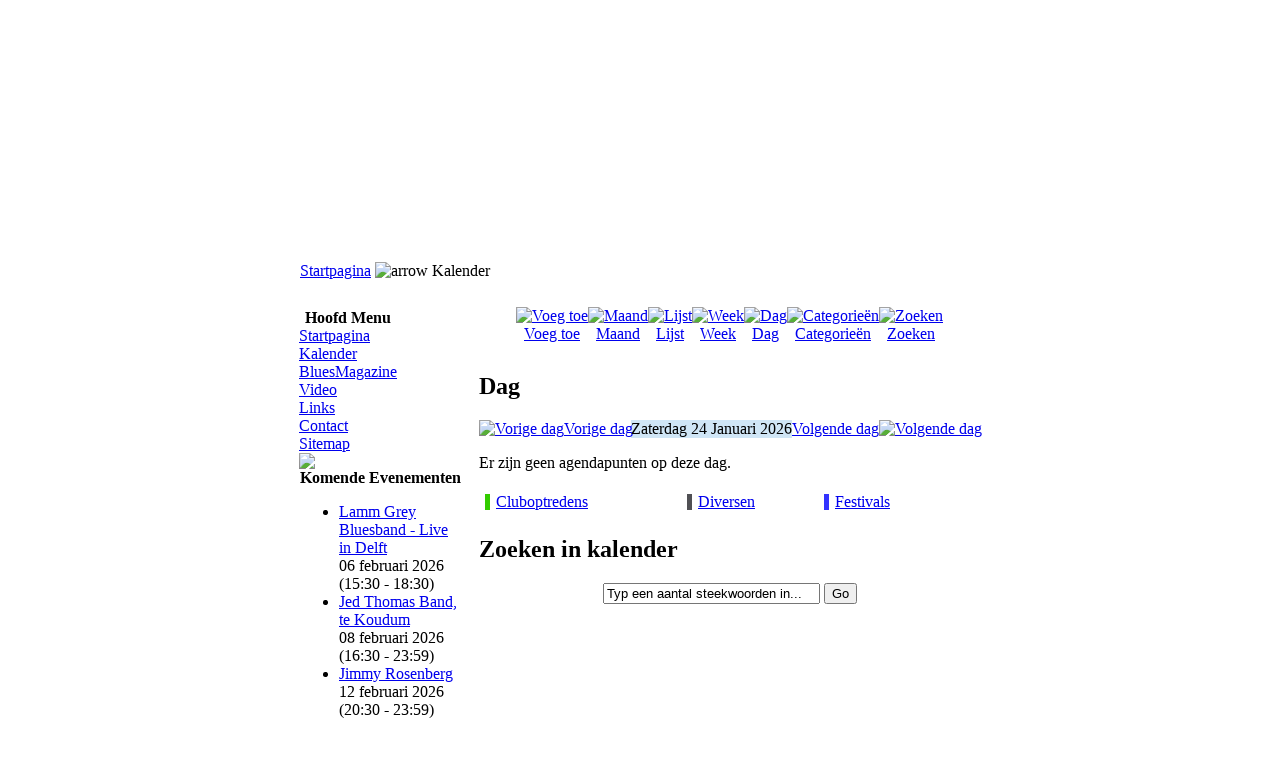

--- FILE ---
content_type: text/html
request_url: https://www.blueskalender.nl/index.php?/component/option,com_jcalpro/Itemid,32/date,2024-02-02/extmode,day/
body_size: 9084
content:
<?xml version="1.0" encoding="iso-8859-1"?><?xml version="1.0" encoding="iso-8859-1"?><!DOCTYPE html PUBLIC "-//W3C//DTD XHTML 1.0 Transitional//EN" "http://www.w3.org/TR/xhtml1/DTD/xhtml1-transitional.dtd">
<html xmlns="http://www.w3.org/1999/xhtml">
<head>
<title>De Blueskalender van de BeNeLux</title>
<meta name="description" content="De Blueskalender van de BeNeLux" />
<meta name="keywords" content="blues, bluesclubs, blueskalender, bluesagenda, kalender, agenda, concerten, optredens, gouden, leeuw, promotion, dongen, optreden,nederland, belgie, luxemburg, luxembourg, guy, forsyth, sugar, ray, festivals, delta, rock, austin, texas, januari, februari, maart, april, mei, juni, juli, augustus, september, oktober, november, december, 2010, 2011, 2012, 2013, 2014, 2015" />
<meta name="Generator" content="Joomla! - Copyright (C) 2005 - 2007 Open Source Matters. All rights reserved." />
<meta name="robots" content="index, follow" />
<link href='https://www.blueskalender.nl/components/com_jcalpro/themes/default/style.css' rel='stylesheet' type='text/css' />
<base href="https://www.blueskalender.nl/" />
	<link rel="shortcut icon" href="https://www.blueskalender.nl/images/favicon.ico" />
	<meta http-equiv="Content-Type" content="text/html; charset=iso-8859-1" />
<meta name="verify-v1" content="ej4p/xTVlueUTBgVbOaNmLM3TiB1nZO94R8SrE6zkY4=" />
<link href="https://www.blueskalender.nl/templates/siteground-23/css/template_css.css" rel="stylesheet" type="text/css"/>
<script language="javascript" type="text/javascript" src="https://www.blueskalender.nl/templates/siteground-23/clock.js"> </script>

<meta name="google-site-verification" content="sl7y-AApWpZmzswrMB_HfW4_SRgCCC0NqG_GSdg1N8g" />

</head>
<body leftmargin="0" topmargin="0" marginwidth="0" marginheight="0">
<center>
<blockquote>
  <div align="center">
    <p><span class="body_outer">
      <div style="float:center;width:468px;height:60px;margin:auto;padding:auto;"><!-- Google AdSense by Joomlaspan 2.0 http://joomla.medspan.info -->
<script type="text/javascript">
<!--
google_ad_client = "pub-9007677093272466";
google_alternate_ad_url = "http://joomla.medspan.info/alternate_ad3.html"; 
google_alternate_color = "FFFFFF"; 
google_ad_width = 468; 
google_ad_height = 60; 
google_ad_format = "468x60_as"; 
google_ad_type = "text_image"; 
google_ad_channel = "2740770520"; 
google_color_border = ["FFFFFF","FFFFFF","FFFFFF","FFFFFF"]; 
google_color_bg = ["FFFFFF","FFFFFF","FFFFFF","FFFFFF"]; 
google_color_link = ["0033FF","0033FF","0033FF","0033FF"]; 
google_color_url = ["008000","008000","008000","008000"]; 
google_color_text = ["333333","333333","333333","333333"]; 
//--> 
</script>
<script type="text/javascript" src="http://pagead2.googlesyndication.com/pagead/show_ads.js">
</script>
<!-- End of Google AdSense by Joomlaspan 2.0 -->
</div>        </span>
          </p>
    <p></p>
  </div>
</blockquote>

<table width="712" height="702" border="0" cellpadding="0" cellspacing="0">
	<tr>
		<td>
			<table width="712" height="165" border="0" cellpadding="0" cellspacing="0">
				<tr>
					<td background="https://www.blueskalender.nl/templates/siteground-23/images/siteground_01.jpg" width="614" height="19"></td>
					<td>
						<a href="http://www.bluesagenda.nl"><img src="https://www.blueskalender.nl/templates/siteground-23/images/siteground_02.jpg" width="29" height="19" alt="" border="0"></a></td>
					<td>
						<a href="http://www.bluesagenda.nl/index.php?option=com_contact&Itemid=3"><img src="https://www.blueskalender.nl/templates/siteground-23/images/siteground_03.jpg" width="32" height="19" alt="" border="0"></a></td>
					<td>
						<a href="http://www.bluesagenda.nl/index.php?option=com_search&Itemid=5"><img src="https://www.blueskalender.nl/templates/siteground-23/images/siteground_04.jpg" width="25" height="19" alt="" border="0"></a></td>
					<td background="https://www.blueskalender.nl/templates/siteground-23/images/siteground_05.jpg" width="12" height="19"></td>
				</tr>
				<tr>
					<td colspan="5" background="https://www.blueskalender.nl/templates/siteground-23/images/siteground_06.jpg" width="712" height="146"></td>
				</tr>
			</table></td>
	</tr>
	<tr>
		<td>
			<table width="712" height="30" border="0" cellpadding="0" cellspacing="0">
				<tr>
					<td background="https://www.blueskalender.nl/templates/siteground-23/images/siteground_07.jpg" width="16" height="28"></td>
					<td background="https://www.blueskalender.nl/templates/siteground-23/images/siteground_08.jpg" width="684" height="28">
					<span class="pathway"><a href="https://www.blueskalender.nl/" class="pathway">Startpagina</a> <img src="https://www.blueskalender.nl/images/M_images/arrow.png" alt="arrow" />   Kalender </span>					</td>
					<td background="https://www.blueskalender.nl/templates/siteground-23/images/siteground_09.jpg" width="12" height="28"></td>
				</tr>
				<tr>
					<td colspan="3" background="https://www.blueskalender.nl/templates/siteground-23/images/siteground_10.jpg" width="712" height="2"></td>
				</tr>
			</table></td>
	</tr>
	<tr>
		<td>
			<table width="712" height="469" border="0" cellpadding="0" cellspacing="0">
				<tr>
					<td background="https://www.blueskalender.nl/templates/siteground-23/images/siteground_11.jpg" width="7" height="469"></td>
					<td background="https://www.blueskalender.nl/templates/siteground-23/images/siteground_12.jpg" width="699" height="469" valign="top">
						<table border="0" width="100%" cellpadding="0" cellspacing="0" height="100%">
							<tr>
								<td valign="top" width="166" style="padding:6px;">
								<table width="166" height="345" border="0" cellpadding="2" cellspacing="0">
									<tr>
										<td background="https://www.blueskalender.nl/templates/siteground-23/images/box_01.jpg" width="166" height="10"></td>
									</tr>
									<tr>
										<td background="https://www.blueskalender.nl/templates/siteground-23/images/box_02.jpg" width="166" height="323" valign="top">
											<div>
													<table cellpadding="0" cellspacing="0" class="moduletable">
					<tr>
				<th valign="top">
					Hoofd Menu				</th>
			</tr>
					<tr>
			<td>
				
<table width="100%" border="0" cellpadding="0" cellspacing="0">
<tr align="left"><td><a href="https://www.blueskalender.nl/" class="mainlevel" >Startpagina</a></td></tr>
<tr align="left"><td><a href="https://www.blueskalender.nl/index.php?/component/option,com_jcalpro/Itemid,32/" class="mainlevel" id="active_menu">Kalender</a></td></tr>
<tr align="left"><td><a href="https://www.blueskalender.nl/index.php?/bluesmagazine/bluesmagazine.nl.html" class="mainlevel" >BluesMagazine</a></td></tr>
<tr align="left"><td><a href="https://www.blueskalender.nl/index.php?/blues-video-s.html" class="mainlevel" >Video</a></td></tr>
<tr align="left"><td><a href="https://www.blueskalender.nl/index.php?/links/" class="mainlevel" >Links</a></td></tr>
<tr align="left"><td><a href="https://www.blueskalender.nl/index.php?/content/contactpagina.html" class="mainlevel" >Contact</a></td></tr>
<tr align="left"><td><a href="https://www.blueskalender.nl/index.php?/component/option,com_joomap/Itemid,30/" class="mainlevel" >Sitemap</a></td></tr>
</table>			</td>
		</tr>
		</table>
				<table cellpadding="0" cellspacing="0" class="moduletable">
				<tr>
			<td>
							</td>
		</tr>
		</table>
				<table cellpadding="0" cellspacing="0" class="moduletable">
				<tr>
			<td>
				
<!-- Gallery -->
<div align=center class=""><a href="http://www.bluesdongen.nl"   target="_blank"><img src="blank.gif" valign=middle hspace="0" vspace="0" border="0"  name="PictureBox"  onmouseover="stop();" onmouseout="runSlideShow();" /></a></div>


<script language="JavaScript1.2" type="text/javascript">
<!--

	var preLoad = new Array();
	var Picture = new Array(); 

	var agt=navigator.userAgent.toLowerCase();
    var is_major = parseInt(navigator.appVersion);
    var is_minor = parseFloat(navigator.appVersion);
	var is_gecko = (agt.indexOf('gecko') != -1);
    var is_ie     = (agt.indexOf("msie") != -1);
	var is_opera = (agt.indexOf("opera") != -1);

	Picture[1] = 'https://www.blueskalender.nl/images/images//SeanCarney-32.jpg';
Picture[2] = 'https://www.blueskalender.nl/images/images//GuyForsyth.jpg';
Picture[3] = 'https://www.blueskalender.nl/images/images//JoshFulero.jpg';
Picture[4] = 'https://www.blueskalender.nl/images/images//Barrelhouse.jpg';
Picture[5] = 'https://www.blueskalender.nl/images/images//AnsonFunderburgh.jpg';
Picture[6] = 'https://www.blueskalender.nl/images/images//MemoGonzalez15.jpg';
Picture[7] = 'https://www.blueskalender.nl/images/images//BigDave.jpg';
Picture[8] = 'https://www.blueskalender.nl/images/images//SugarRay.jpg';
Picture[9] = 'https://www.blueskalender.nl/images/images//NimmoBrothers.jpg';
Picture[10] = 'https://www.blueskalender.nl/images/images//BigJoeLouis.jpg';
Picture[11] = 'https://www.blueskalender.nl/images/images//SamMyers.jpg';
Picture[12] = 'https://www.blueskalender.nl/images/images//LittleCharlie_13.jpg';
Picture[13] = 'https://www.blueskalender.nl/images/images//ArmandoJansen.jpg';
Picture[14] = 'https://www.blueskalender.nl/images/images//Shakedown_08.jpg';
Picture[15] = 'https://www.blueskalender.nl/images/images//ElectricKings.jpg';
Picture[16] = 'https://www.blueskalender.nl/images/images//mattschofield-bigpete.jpg';
Picture[17] = 'https://www.blueskalender.nl/images/images//BigPeet.jpg';
Picture[18] = 'https://www.blueskalender.nl/images/images//GuyForsythBand.jpg';
Picture[19] = 'https://www.blueskalender.nl/images/images//MickTaylor.jpg';
Picture[20] = 'https://www.blueskalender.nl/images/images//DaveSpector.jpg';
Picture[21] = 'https://www.blueskalender.nl/images/images//PhilBee_01.jpg';
Picture[22] = 'https://www.blueskalender.nl/images/images//PimSpetter.jpg';
Picture[23] = 'https://www.blueskalender.nl/images/images//CorinnaGreyson.jpg';
Picture[24] = 'https://www.blueskalender.nl/images/images//GeneTaylor.jpg';
Picture[25] = 'https://www.blueskalender.nl/images/images//Seatsniffers.jpg';
Picture[26] = 'https://www.blueskalender.nl/images/images//LittleCharlie_02.jpg';
Picture[27] = 'https://www.blueskalender.nl/images/images//BarryMcCabe.jpg';
Picture[28] = 'https://www.blueskalender.nl/images/images//Joe-Louis-Walker-12.jpg';
Picture[29] = 'https://www.blueskalender.nl/images/images//RoryGallegherBand.jpg';
Picture[30] = 'https://www.blueskalender.nl/images/images//KarsVanNus.jpg';
Picture[31] = 'https://www.blueskalender.nl/images/images//Stinky-Lou_15.jpg';
Picture[32] = 'https://www.blueskalender.nl/images/images//Liedewij.jpg';
Picture[33] = 'https://www.blueskalender.nl/images/images//FriedBourbon.jpg';
Picture[34] = 'https://www.blueskalender.nl/images/images//FernandoNorohna.jpg';
Picture[35] = 'https://www.blueskalender.nl/images/images//SharonLewis.jpg';
Picture[36] = 'https://www.blueskalender.nl/images/images//LeeMcBee.jpg';
Picture[37] = 'https://www.blueskalender.nl/images/images//Nimmo-Brothers-44.jpg';
Picture[38] = 'https://www.blueskalender.nl/images/images//Criplin-Snake-02.jpg';
Picture[39] = 'https://www.blueskalender.nl/images/images//IanSiegel.jpg';
Picture[40] = 'https://www.blueskalender.nl/images/images//Sugar-Ray_02.jpg';
Picture[41] = 'https://www.blueskalender.nl/images/images//Oberg-02.jpg';
Picture[42] = 'https://www.blueskalender.nl/images/images//BooBooDavis.jpg';
Picture[43] = 'https://www.blueskalender.nl/images/images//JimSuhler_25.jpg';
Picture[44] = 'https://www.blueskalender.nl/images/images//MemoGonzales.jpg';
Picture[45] = 'https://www.blueskalender.nl/images/images//JuniorWatson.jpg';
Picture[46] = 'https://www.blueskalender.nl/images/images//GaryPrimich.jpg';
Picture[47] = 'https://www.blueskalender.nl/images/images//BluesSummit.jpg';
Picture[48] = 'https://www.blueskalender.nl/images/images//GregKoch.jpg';
Picture[49] = 'https://www.blueskalender.nl/images/images//LittleBoogieBoy.jpg';
Picture[50] = 'https://www.blueskalender.nl/images/images//PascalLanslots.jpg';
Picture[51] = 'https://www.blueskalender.nl/images/images//Bluescasters.jpg';
Picture[52] = 'https://www.blueskalender.nl/images/images//DannyBryant.jpg';
Picture[53] = 'https://www.blueskalender.nl/images/images//RoscoeChenier.jpg';
Picture[54] = 'https://www.blueskalender.nl/images/images//RobTognoni.jpg';
Picture[55] = 'https://www.blueskalender.nl/images/images//TommieHarris.jpg';
Picture[56] = 'https://www.blueskalender.nl/images/images//GuyForsyth3.jpg';
Picture[57] = 'https://www.blueskalender.nl/images/images//DickyGreenwood.jpg';
Picture[58] = 'https://www.blueskalender.nl/images/images//TomPrincipato.jpg';
Picture[59] = 'https://www.blueskalender.nl/images/images//Fat-Harry-01.jpg';
Picture[60] = 'https://www.blueskalender.nl/images/images//WillemScholten.jpg';
Picture[61] = 'https://www.blueskalender.nl/images/images//DukeDanger.jpg';
Picture[62] = 'https://www.blueskalender.nl/images/images//MagicFrankie.jpg';
Picture[63] = 'https://www.blueskalender.nl/images/images//JJBluesBand.jpg';
Picture[64] = 'https://www.blueskalender.nl/images/images//Bluestalkers.jpg';
Picture[65] = 'https://www.blueskalender.nl/images/images//ImperialCrowns.jpg';
Picture[66] = 'https://www.blueskalender.nl/images/images//GuyForsyth2.jpg';
Picture[67] = 'https://www.blueskalender.nl/images/images//JohnPrimer.jpg';
Picture[68] = 'https://www.blueskalender.nl/images/images//James_Harman_12.jpg';
Picture[69] = 'https://www.blueskalender.nl/images/images//MemoGonzalez04.jpg';
Picture[70] = 'https://www.blueskalender.nl/images/images//MonsterMike_24.jpg';
Picture[71] = 'https://www.blueskalender.nl/images/images//LittleCharlie.jpg';
Picture[72] = 'https://www.blueskalender.nl/images/images//MarcTee.jpg';
Picture[73] = 'https://www.blueskalender.nl/images/images//Fat-Harry-02.jpg';
Picture[74] = 'https://www.blueskalender.nl/images/images//SamTaylor.jpg';
Picture[75] = 'https://www.blueskalender.nl/images/images//JulianSas.jpg';
Picture[76] = 'https://www.blueskalender.nl/images/images//SeanCarney-23.jpg';
Picture[77] = 'https://www.blueskalender.nl/images/images//ACrossroadsDeal.jpg';
Picture[78] = 'https://www.blueskalender.nl/images/images//NicoWayneToussaint.jpg';
Picture[79] = 'https://www.blueskalender.nl/images/images//Jeremy04.jpg';
Picture[80] = 'https://www.blueskalender.nl/images/images//Stefan-Schill_16.jpg';
Picture[81] = 'https://www.blueskalender.nl/images/images//JamesHarman.jpg';
Picture[82] = 'https://www.blueskalender.nl/images/images//DaveHole.jpg';
Picture[83] = 'https://www.blueskalender.nl/images/images//HowlinBill.jpg';
Picture[84] = 'https://www.blueskalender.nl/images/images//PhilBee_05.jpg';
Picture[85] = 'https://www.blueskalender.nl/images/images//KeithDunn.jpg';
Picture[86] = 'https://www.blueskalender.nl/images/images//JukeJoints.jpg';
Picture[87] = 'https://www.blueskalender.nl/images/images//EddieMartin.jpg';
Picture[88] = 'https://www.blueskalender.nl/images/images//MemoGonzalez.jpg';
Picture[89] = 'https://www.blueskalender.nl/images/images//MalfordMilligan.jpg';
Picture[90] = 'https://www.blueskalender.nl/images/images//SharrieWilliams.jpg';
Picture[91] = 'https://www.blueskalender.nl/images/images//Doug_Jay_10.jpg';
Picture[92] = 'https://www.blueskalender.nl/images/images//CubanHeels.jpg';
Picture[93] = 'https://www.blueskalender.nl/images/images//Crapshoot.jpg';
Picture[94] = 'https://www.blueskalender.nl/images/images//EugeneBridges.jpg';
Picture[95] = 'https://www.blueskalender.nl/images/images//T99.jpg';
Picture[96] = 'https://www.blueskalender.nl/images/images//Oberg-01.jpg';
Picture[97] = 'https://www.blueskalender.nl/images/images//MemoGonzalez-14.jpg';
Picture[98] = 'https://www.blueskalender.nl/images/images//AnnaWarr.jpg';
Picture[99] = 'https://www.blueskalender.nl/images/images//MemoGonzalez09.jpg';
Picture[100] = 'https://www.blueskalender.nl/images/images//BluesXperience.jpg';
Picture[101] = 'https://www.blueskalender.nl/images/images//HeatherHardy.jpg';
Picture[102] = 'https://www.blueskalender.nl/images/images//MitchKashmar.jpg';
Picture[103] = 'https://www.blueskalender.nl/images/images//MattSchofield.jpg';
 
	
// Set the slideshow speed (in milliseconds)
var SlideShowSpeed = 4000;

// Set the duration of crossfade (in seconds)
var CrossFadeDuration = 3;

var preloadCounter;
var diashowCounter = 1;
var PictureArrayLength = Picture.length-1;
var timer;

for (preloadCounter = 1; preloadCounter < PictureArrayLength+1;  preloadCounter++)
{
	preLoad[preloadCounter] = new Image();
	preLoad[preloadCounter].src = Picture[preloadCounter];
}


function runSlideShow()
{
	if (is_gecko || is_opera)
	{
		document.images.PictureBox.src = preLoad[diashowCounter].src;
	}
	else
	{
		document.images.PictureBox.style.filter="blendTrans(duration=2)";
		document.images.PictureBox.style.filter="blendTrans(duration=CrossFadeDuration)";
		document.images.PictureBox.filters.blendTrans.Apply();
		document.images.PictureBox.src = preLoad[diashowCounter].src;
		document.images.PictureBox.filters.blendTrans.Play();
	}
diashowCounter = diashowCounter + 1;
if (diashowCounter > (PictureArrayLength)) diashowCounter=1;
timer = setTimeout('runSlideShow(diashowCounter)', SlideShowSpeed);
}

function stop()
{
	window.clearTimeout(timer);
}

runSlideShow();

//-->
</script>

			</td>
		</tr>
		</table>
				<table cellpadding="0" cellspacing="0" class="moduletable">
					<tr>
				<th valign="top">
					Komende Evenementen				</th>
			</tr>
					<tr>
			<td>
				<ul><li><a href="https://www.blueskalender.nl/index.php?/component/option,com_jcalpro/Itemid,32/extid,3066/extmode,view/">Lamm Grey Bluesband - Live in Delft</a><br />
06 februari 2026 (15:30 - 18:30)<br />
</li>
<li><a href="https://www.blueskalender.nl/index.php?/component/option,com_jcalpro/Itemid,32/extid,5606/extmode,view/">Jed Thomas Band, te Koudum</a><br />
08 februari 2026 (16:30 - 23:59)<br />
</li>
<li><a href="https://www.blueskalender.nl/index.php?/component/option,com_jcalpro/Itemid,32/extid,5602/extmode,view/">Jimmy Rosenberg</a><br />
12 februari 2026 (20:30 - 23:59)<br />
</li>
<li><a href="https://www.blueskalender.nl/index.php?/component/option,com_jcalpro/Itemid,32/extid,3066/extmode,view/">Lamm Grey Bluesband - Live in Delft</a><br />
06 maart 2026 (15:30 - 18:30)<br />
</li>
<li><a href="https://www.blueskalender.nl/index.php?/component/option,com_jcalpro/Itemid,32/extid,5603/extmode,view/">Marquise Knox</a><br />
11 maart 2026 (20:30 - 23:59)<br />
</li>
</ul>
			</td>
		</tr>
		</table>
				<table cellpadding="0" cellspacing="0" class="moduletable">
					<tr>
				<th valign="top">
					Inloggen				</th>
			</tr>
					<tr>
			<td>
					<form action="https://www.blueskalender.nl/" method="post" name="login" >
	
	<table width="100%" border="0" cellspacing="0" cellpadding="0" align="center">
	<tr>
		<td>
			<label for="mod_login_username">
				Gebruikersnaam			</label>
			<br />
			<input name="username" id="mod_login_username" type="text" class="inputbox" alt="username" size="10" />
			<br />
			<label for="mod_login_password">
				Wachtwoord			</label>
			<br />
			<input type="password" id="mod_login_password" name="passwd" class="inputbox" size="10" alt="password" />
			<br />
			<input type="checkbox" name="remember" id="mod_login_remember" class="inputbox" value="yes" alt="Remember Me" />
			<label for="mod_login_remember">
				Login opslaan			</label>
			<br />
			<input type="submit" name="Submit" class="button" value="Inloggen" />
		</td>
	</tr>
	<tr>
		<td>
			<a href="https://www.blueskalender.nl/index.php?/wachtwoord-vergeten.html">
				Wachtwoord vergeten?</a>
		</td>
	</tr>
		</table>
	
	<input type="hidden" name="option" value="login" />
	<input type="hidden" name="op2" value="login" />
	<input type="hidden" name="lang" value="dutch" />
	<input type="hidden" name="return" value="https://www.blueskalender.nl/index.php?/component/option,com_jcalpro/Itemid,32/date,2024-02-02/extmode,day/" />
	<input type="hidden" name="message" value="0" />
	<input type="hidden" name="force_session" value="1" />
	<input type="hidden" name="j51c10a12672eb720d7cb4b5d033490c7" value="1" />
	</form>
				</td>
		</tr>
		</table>
													
											</div>											
										</td>
									</tr>
									<tr>
										<td background="https://www.blueskalender.nl/templates/siteground-23/images/box_03.jpg" width="166" height="12"></td>
									</tr>
								</table>																
								</td>
								<td valign="top">
								<div style="padding:10px"><script type="text/javascript">
<!--

	// text editor variables
	var text_enter_url      = "Enter the complete URL for the hyperlink";
	var text_enter_url_name = "Enter the title of the webpage";
	var text_enter_image    = "Enter the complete URL for the image";
	var text_enter_email    = "Enter the email address";
	var prompt_start        = "Enter the text to be formatted";
	
	// repeat event messages
	var recurEventMsg = "Dit agendapunt wordt herhaald";
	var noRecurEventMsg = "Dit agendapunt wordt niet herhaald";

	// cookie variables
	var extcal_cookie_id = "jcalpro1";
	var extcal_cookie_path = "/";
	var extcal_cookie_domain = "";
;	
//-->
</script>	
<!-- javascript pop-up -->
<script type="text/javascript">
  <!--

	document.imageArray = new Array(10);
	preloadImage( 0, 'https://www.blueskalender.nl/components/com_jcalpro/themes/default/images/addsign.gif', 'https://www.blueskalender.nl/components/com_jcalpro/themes/default/images/addsign_a.gif' ); 

	var x, y;
	window.onload = init;
	
function init() {

	  if (document.Event) {
	    if (document.captureEvents){
	      document.captureEvents(Event.MOUSEMOVE);
    	      document.onmousemove = getXY;
	    }
	  }
	}
	
	function getXY(e) {
	  x = (document.Event) ? e.screenX : event.screenX;
	  y = (document.Event) ? e.screenY : event.screenY;
	}
	
  function MM_OpenBrWindow(theURL,winName,features) {
    new_window = window.open(theURL,winName,features);
	new_window.focus();
  }

	function MM_openBrWindow(theURL,winName,features,width,height,mode) {
		var w = 800, h = 600;
		var leftPos, topPos;
		
		if(navigator.appName == "Microsoft Internet Explorer")
		{
			screenY = document.body.offsetHeight
			screenX = window.screen.availWidth
		}
		else
		{ // Navigator coordinates
				screenY = screen.height;
				screenX = screen.width;
		}
		
		
		if(mode) {
		  var cursorX = x;
		  var cursorY = y;

			var spacingX = 10;
			var spacingY = 10;
			
			if((cursorY + height + spacingY) > screenY)	
			// make sizes a negative number to move left/up
			{
				spacingY = (-30) + (height*-1);	
				// if up or to left, make 30 as padding amount
			}
			if((cursorX + width + spacingX) > screenX)
			{
				spacingX = (-30) + (width*-1);	
				// if up or to left, make 30 as padding amount
			}
		
			if(document.all)
			{
				leftPos = cursorX + spacingX
				topPos = cursorY + spacingY
			}
			else
			{ // adjust Netscape coordinates for scrolling
				leftPos = (cursorX - pageXOffset + spacingX)
				topPos = (cursorY - pageYOffset + spacingY)
			}

		} else {
			leftvar = (screenX - width) / 2
			rightvar = (screenY - height) / 2
				
			if(document.all)
			{
				leftPos = leftvar
				topPos = rightvar
			}
			else
			{ // adjust Netscape coordinates for scrolling
				leftPos = (leftvar - pageXOffset)
				topPos = (rightvar - pageYOffset)
			}
		}
	
	 	var win_opt= features;
		win_opt += ",width=" + width + ",height=" + height + ",top=" + topPos;
		win_opt += ",left=" + leftPos;
	
	  w = window.open(theURL,winName,win_opt);
	  w.focus();
	}

	function showOnBar(Str)
	{
		window.status=Str;
		return true;
	}

	function cOn(myObject,color){
		if(document.getElementById||(document.all && !(document.getElementById))){
		if(!color) color = "#6187E5"
			myObject.style.backgroundColor= color;
		}
	}
	
	function cOut(myObject,color){
		if(document.getElementById||(document.all && !(document.getElementById))){
		if(!color) color = "#5177C5"
			myObject.style.backgroundColor= color;
		}
	}

	function preloadImage()
	{ 
		var args = preloadImage.arguments;
		document.imageArray[args[0]] = new Array(args.length-1);
		for(var i=1; i<args.length; i++)
		{
			document.imageArray[args[0]][i-1] = new Image;
			document.imageArray[args[0]][i-1].src = args[i];
		}
	}

	function cal_switchImage(imgName, imgSrc) 
	{
		if (document.images)
		{
			if (imgSrc != "none")
			{
				document.images[imgName].src = imgSrc;
			}
		}
	}

	function verify(msg){
			if(!msg) msg = "Are you absolutely sure that you want to delete this item?";
			
			//all we have to do is return the return value of the confirm() method
			return confirm(msg);
	}

	function getElement(psID) { 
	   if(document.all) { 
	      return document.all[psID]; 
	   } else if(document.getElementById) { 
	      return document.getElementById(psID); 
	   } else { 
	      for (iLayer = 1; iLayer < document.layers.length; iLayer++) { 
	         if(document.layers[iLayer].id == psID) 
	            return document.layers[iLayer]; 
	      }       
	
	   } 
	
	   return Null; 
	} 
	
	function changeClass(id, newClass) {
		elementObj = getElement(id);
		elementObj.className = newClass;
	}
	
	// Functions related to text editor

	var myAgent   = navigator.userAgent.toLowerCase();
	var myVersion = parseInt(navigator.appVersion);
	
	var is_ie   = ((myAgent.indexOf("msie") != -1)  && (myAgent.indexOf("opera") == -1));
	var is_nav  = ((myAgent.indexOf('mozilla')!=-1) && (myAgent.indexOf('spoofer')==-1)
	                && (myAgent.indexOf('compatible') == -1) && (myAgent.indexOf('opera')==-1)
	                && (myAgent.indexOf('webtv') ==-1)       && (myAgent.indexOf('hotjava')==-1));
	
	var is_win   =  ((myAgent.indexOf("win")!=-1) || (myAgent.indexOf("16bit")!=-1));

	function emoticon(theSmilie)
	{
		doInsert(" " + theSmilie + " ", "", false);
	}

	function simpletag(thetag)
	{
			/*
			inserttext = prompt(prompt_start + "\n[" + thetag + "]xxx[/" + thetag + "]");
			if ( (inserttext != null) && (inserttext != "") )
			{
				doInsert("[" + thetag + "]" + inserttext + "[/" + thetag + "] ", "");
			}
			*/
			
			doInsert("[" + thetag + "]", "[/" + thetag + "]", false);
		
	}
	
	function tag_url()
	{
    var FoundErrors = false;
    var enterURL   = "";
    var enterTITLE = "";

    enterURL   = prompt(text_enter_url, "");
    if(enterURL) enterTITLE = prompt(text_enter_url_name, "Web Link");

    if (!enterURL || !enterTITLE) FoundErrors = true;
	
		if (!FoundErrors) doInsert("[URL="+enterURL+"]"+enterTITLE+"[/URL]", "");
	}
	
	function tag_image()
	{
	  var FoundErrors = false;
	  var enterURL   = prompt(text_enter_image, "");
	
	  if (!enterURL) FoundErrors = true;
	
		if (!FoundErrors) doInsert("[IMG]"+enterURL+"[/IMG]", "");
	}
	
	function tag_email()
	{
    var emailAddress = prompt(text_enter_email, "");
	
		if (emailAddress) doInsert("[EMAIL]"+emailAddress+"[/EMAIL]", "");
	}

	function doInsert(extTag, extClsTag)
	{
		var obj_ta = document.eventform.description;
	
		if ( (myVersion >= 4) && is_ie && is_win) // Ensure it works for IE4up / Win only
		{
			if(obj_ta.isTextEdit){ // this doesn't work for NS, but it works for IE 4+ and compatible browsers
				obj_ta.focus();
				var sel = document.selection;
				var rng = sel.createRange();
				rng.colapse;
				if((sel.type == "Text" || sel.type == "None") && rng != null){
					//if(extClsTag != "" && rng.text.length > 0)
						extTag += rng.text + extClsTag;
					rng.text = extTag;
				}
			}
			else{
				obj_ta.value += extTag;
			}
		}
		else
		{
			obj_ta.value += extTag;
		}
	
		obj_ta.focus();
	}	

/*
 * returns a cookie variable with the given name.
 */
function getCookie( name )
{
    var dc = document.cookie;
    var prefix = extcal_cookie_id + '_' + name + "=";
    var begin = dc.indexOf("; " + prefix);
    if (begin == -1)
    {
        begin = dc.indexOf(prefix);
        if (begin != 0) return null;
    }
    else
    {
        begin += 2;
    }
    var end = document.cookie.indexOf(";", begin);
    if (end == -1)
    {
        end = dc.length;
    }
    return unescape(dc.substring(begin + prefix.length, end));
}



/*
 * Sets a Cookie with the given name and value.
 */
function setCookie(name, value, persistent)
{
  var today = new Date();
  var expiry = new Date(today.getTime() + 364 * 24 * 60 * 60 * 1000); // 364 days
	var expires = "";
	var domain = extcal_cookie_domain;
	var path   = extcal_cookie_path;
	var secure = false;
  var prefix = extcal_cookie_id + '_' + name + "=";

	if ( persistent )
	{
		expires = "; expires = " + expiry.toGMTString();
	}

  document.cookie = prefix + escape(value) +
        ((expires) ? expires : "") +
        ((path) ? "; path=" + path : "") +
        ((domain) ? "; domain=" + domain : "") +
        ((secure) ? "; secure" : "") + 
        ';';
}

//==========================================
// Set DIV ID to hide
//==========================================

function my_hide_div(itm)
{
	if ( ! itm ) return;
	
	itm.style.display = "none";
}

//==========================================
// Set DIV ID to show
//==========================================

function my_show_div(itm)
{
	if ( ! itm ) return;
	
	itm.style.display = "";
}

//==========================================
// Toggle category
//==========================================

function togglecategory( fid, add )
{
	saved = new Array();
	clean = new Array();

	//==========================================
	// Get any saved info
	//==========================================
	
	if ( tmp = getCookie('collapseprefs') )
	{
		saved = tmp.split(",");
	}
	
	//==========================================
	// Remove bit if exists
	//==========================================
	
	for( i = 0 ; i < saved.length; i++ )
	{
		if ( saved[i] != fid && saved[i] != "" )
		{
			clean[clean.length] = saved[i];
		}
	}
	
	//==========================================
	// Add?
	//==========================================
	
	if ( add )
	{
		clean[ clean.length ] = fid;
		my_show_div( getElement( fid+'_close' ) );
		my_hide_div( getElement( fid+'_open' ) );
	}
	else
	{
		my_show_div( getElement( fid+'_open' ) );
		my_hide_div( getElement( fid+'_close' ) );
	}
	setCookie( 'hidden_display', clean.join(','), 1 );
}

// sets dynamically the content of a given html tag id
	function setText( id , value ) {
	
	   var label = getElement(id);
	   label.firstChild.nodeValue = value;
	}

	function printDocument()
	{
		self.focus();
		self.print();
	}

  //-->
</script>
<div align="center" id="extcalendar">
	<div style="width:100%;">
		
		<table width="100%" cellpadding="10" cellspacing="0" border="0" bgcolor="#FFFFFF">
		 <tr>
		  <td class="tableh1" align="center">
		  			<table border="0" cellpadding="0" cellspacing="0">
				<tr>
<!-- BEGIN add_event -->
					<td><img src="https://www.blueskalender.nl/components/com_jcalpro/images/spacer.gif" width="10" height="25" border="0" alt="" /></td>
					<td class="buttontext" align="center" valign="middle" nowrap='nowrap'>
						<a href="https://www.blueskalender.nl/index.php?/component/option,com_jcalpro/Itemid,32/event_mode,add/extmode,event/" title="Voeg toe" class="buttontext">
							<img src="https://www.blueskalender.nl/components/com_jcalpro/themes/default/images/icon-addevent.gif" border="0" alt="Voeg toe" /><br />
							Voeg toe</a>
					</td>
<!-- END add_event -->
<!-- BEGIN monthly_view -->
					<td><img src="https://www.blueskalender.nl/components/com_jcalpro/images/spacer.gif" width="10" height="25" border="0" alt="" /></td>
					<td class="buttontext" align="center" valign="middle" nowrap='nowrap'>
						<a href="https://www.blueskalender.nl/index.php?/component/option,com_jcalpro/Itemid,32/extmode,cal/" title="Maand" class="buttontext">
							<img src="https://www.blueskalender.nl/components/com_jcalpro/themes/default/images/icon-calendarview.gif" border="0" alt="Maand" /><br />
							Maand</a>
					</td>
<!-- END monthly_view -->
<!-- BEGIN flyer_view -->
					<td><img src="https://www.blueskalender.nl/components/com_jcalpro/images/spacer.gif" width="10" height="25" border="0" alt="" /></td>
					<td class="buttontext" align="center" valign="middle" nowrap='nowrap'>
						<a href="https://www.blueskalender.nl/index.php?/component/option,com_jcalpro/Itemid,32/extmode,flat/" title="Lijst" class="buttontext">
							<img src="https://www.blueskalender.nl/components/com_jcalpro/themes/default/images/icon-flyer.gif" border="0" alt="Lijst" /><br />
							Lijst</a>
					</td>
<!-- END flyer_view -->
<!-- BEGIN weekly_view -->
					<td><img src="https://www.blueskalender.nl/components/com_jcalpro/images/spacer.gif" width="10" height="25" border="0" alt="" /></td>
					<td class="buttontext" align="center" valign="middle" nowrap='nowrap'>
						<a href="https://www.blueskalender.nl/index.php?/component/option,com_jcalpro/Itemid,32/extmode,week/" title="Week" class="buttontext">
							<img src="https://www.blueskalender.nl/components/com_jcalpro/themes/default/images/icon-weekly.gif" border="0" alt="Week" /><br />
							Week</a>
					</td>
<!-- END weekly_view -->
<!-- BEGIN daily_view -->
					<td><img src="https://www.blueskalender.nl/components/com_jcalpro/images/spacer.gif" width="10" height="25" border="0" alt="" /></td>
					<td class="buttontext" align="center" valign="middle" nowrap='nowrap'>
						<a href="https://www.blueskalender.nl/index.php?/component/option,com_jcalpro/Itemid,32/extmode,day/" title="Dag" class="buttontext">
							<img src="https://www.blueskalender.nl/components/com_jcalpro/themes/default/images/icon-daily.gif" border="0" alt="Dag" /><br />
							Dag</a>
					</td>
<!-- END daily_view -->
<!-- BEGIN cat_view -->
					<td><img src="https://www.blueskalender.nl/components/com_jcalpro/images/spacer.gif" width="10" height="25" border="0" alt="" /></td>
					<td class="buttontext" align="center" valign="middle" nowrap='nowrap'>
						<a href="https://www.blueskalender.nl/index.php?/component/option,com_jcalpro/Itemid,32/extmode,cats/" title="Categorie&euml;n" class="buttontext">
							<img src="https://www.blueskalender.nl/components/com_jcalpro/themes/default/images/icon-cats.gif" border="0" alt="Categorie&euml;n" /><br />
							Categorie&euml;n</a>
					</td>
<!-- END cat_view -->
<!-- BEGIN search_view -->
					<td><img src="https://www.blueskalender.nl/components/com_jcalpro/images/spacer.gif" width="10" height="25" border="0" alt="" /></td>
					<td class="buttontext" align="center" valign="middle" nowrap='nowrap'>
						<a href="https://www.blueskalender.nl/index.php?/component/option,com_jcalpro/Itemid,32/extmode,extcal_search/" title="Zoeken" class="buttontext">
							<img src="https://www.blueskalender.nl/components/com_jcalpro/themes/default/images/icon-search.gif" border="0" alt="Zoeken" /><br />
							Zoeken</a>
					</td>
<!-- END search_view -->
				</tr>
			</table>
		  </td>
		 </tr>
		</table>
		  
		
			
<!-- Start standard table -->
<table align="center" width="100%" cellspacing="0" cellpadding="0" class="maintable">
	<tr>
		<td class="tableh1" colspan="3">
			<table width="100%"  border="0" cellspacing="0" cellpadding="0">
				<tr> 
					<td><h2 class="title">Dag</h2></td>				</tr>
			</table>
	  </td>
	</tr>
<tr class='tablec'><td class='previousday' nowrap='nowrap'><a href="https://www.blueskalender.nl/index.php?/component/option,com_jcalpro/Itemid,32/date,2026-01-23/extmode,day/"><img class='miniarrow' src='https://www.blueskalender.nl/components/com_jcalpro/images/mini_arrowleft.gif' border='0' alt="Vorige dag" /></a><a href="https://www.blueskalender.nl/index.php?/component/option,com_jcalpro/Itemid,32/date,2026-01-23/extmode,day/">Vorige dag</a></td><td class='currentday' style='background-color: #D0E6F6' nowrap='nowrap'>Zaterdag 24 Januari 2026</td><td class='nextday' nowrap='nowrap'><a href="https://www.blueskalender.nl/index.php?/component/option,com_jcalpro/Itemid,32/date,2026-01-25/extmode,day/">Volgende dag</a><a href="https://www.blueskalender.nl/index.php?/component/option,com_jcalpro/Itemid,32/date,2026-01-25/extmode,day/"><img class='miniarrow' src='https://www.blueskalender.nl/components/com_jcalpro/images/mini_arrowright.gif' border='0' alt='Volgende dag' /></a></td></tr>

<!-- BEGIN message_row -->
				<tr class='tableb'>
					<td class='tableb' colspan='3'>
					<p class='cal_message'>Er zijn geen agendapunten op deze dag.</p>

					</td>
				</tr>
<!-- END message_row -->

<tr>
	<td colspan="3" class="tablec">
		<table border="0" cellspacing="5" cellpadding="0" width="100%">

			<tr>

				<td bgcolor="#33CC00" width='5' height='5' style='border: 1px solid #FFFFFF'>
					<img src="https://www.blueskalender.nl/components/com_jcalpro/images/spacer.gif" width="5" height="5" alt="" />
				</td>
				<td class="legend">
					<a href="https://www.blueskalender.nl/index.php?/component/option,com_jcalpro/Itemid,32/cat_id,3/extmode,cat/">Cluboptredens</a>&nbsp;&nbsp;
				</td>

				<td bgcolor="#505054" width='5' height='5' style='border: 1px solid #FFFFFF'>
					<img src="https://www.blueskalender.nl/components/com_jcalpro/images/spacer.gif" width="5" height="5" alt="" />
				</td>
				<td class="legend">
					<a href="https://www.blueskalender.nl/index.php?/component/option,com_jcalpro/Itemid,32/cat_id,4/extmode,cat/">Diversen</a>&nbsp;&nbsp;
				</td>

				<td bgcolor="#3333FF" width='5' height='5' style='border: 1px solid #FFFFFF'>
					<img src="https://www.blueskalender.nl/components/com_jcalpro/images/spacer.gif" width="5" height="5" alt="" />
				</td>
				<td class="legend">
					<a href="https://www.blueskalender.nl/index.php?/component/option,com_jcalpro/Itemid,32/cat_id,2/extmode,cat/">Festivals</a>&nbsp;&nbsp;
				</td>

				<td width='5' height='5'>
					<img src="https://www.blueskalender.nl/components/com_jcalpro/images/spacer.gif" width="5" height="5" alt="" />
				</td>
				<td>&nbsp;</td>

			</tr>

		</table>
	</td>
</tr>
</table>
<!-- End standard table -->
	
<!-- Start standard table -->
<table align="center" width="100%" cellspacing="0" cellpadding="0" class="maintable">
	<tr>
		<td class="tableh1" colspan="1">
			<table width="100%"  border="0" cellspacing="0" cellpadding="0">
				<tr> 
					<td><h2 class="title">Zoeken in kalender</h2></td>				</tr>
			</table>
	  </td>
	</tr>
<!-- BEGIN message_row -->
		<tr class="tableb_search">
			<td colspan="3" align="center" valign="middle" class="tableb_search">
		    <form action="index.php?option=com_jcalpro&amp;Itemid=32" method="post">
			    <input type='text' name='extcal_search' class='textinput' value="Typ een aantal steekwoorden in..." onfocus="if(this.value == 'Typ een aantal steekwoorden in...') this.value='';" onblur="if(!this.value) this.value = 'Typ een aantal steekwoorden in...';" size='25' />
				<input name='submit' type='submit' value="Go" class='button' />
				<input name='extmode' type='hidden' value="extcal_search" />
    	    </form>
			</td>
		</tr>
		</table>
<!-- End standard table -->
</div>
								</td>
							</tr>
						</table>
					</td>
					<td background="https://www.blueskalender.nl/templates/siteground-23/images/siteground_13.jpg" width="6" height="469"></td>
				</tr>
			</table></td>
	</tr>
	<tr>
		<td>
			<table width="712" height="19" border="0" cellpadding="0" cellspacing="0">
				<tr>
					<td background="https://www.blueskalender.nl/templates/siteground-23/images/siteground_14.jpg" width="7" height="6"></td>
					<td background="https://www.blueskalender.nl/templates/siteground-23/images/siteground_15.jpg" width="699" height="6"></td>
					<td background="https://www.blueskalender.nl/templates/siteground-23/images/siteground_16.jpg" width="6" height="6"></td>
				</tr>
				<tr>
					<td background="https://www.blueskalender.nl/templates/siteground-23/images/siteground_17.jpg" width="7" height="13"></td>
					<td background="https://www.blueskalender.nl/templates/siteground-23/images/siteground_18.jpg" width="699" height="13" align="center"> 
 

<script type="text/javascript"><!--
google_ad_client = "pub-9007677093272466";
/* 468x60, gemaakt 7-2-08 */
google_ad_slot = "7050367844";
google_ad_width = 468;
google_ad_height = 60;
//-->
</script>
<script type="text/javascript"
src="http://pagead2.googlesyndication.com/pagead/show_ads.js">
</script>

</p>
</td>
					<td background="https://www.blueskalender.nl/templates/siteground-23/images/siteground_19.jpg" width="6" height="13"></td>
				</tr>
			</table></td>
	</tr>
	<tr>
		<td>
			<table width="712" height="19" border="0" cellpadding="0" cellspacing="0">
				<tr>
					<td background="https://www.blueskalender.nl/templates/siteground-23/images/siteground_20.jpg" width="7" height="6"></td>
					<td background="https://www.blueskalender.nl/templates/siteground-23/images/siteground_21.jpg" width="699" height="6"></td>
					<td background="https://www.blueskalender.nl/templates/siteground-23/images/siteground_22.jpg" width="6" height="6"></td>
				</tr>
				<tr>
					<td background="https://www.blueskalender.nl/templates/siteground-23/images/siteground_23.jpg" width="7" height="13"></td>
					<td background="https://www.blueskalender.nl/templates/siteground-23/images/siteground_24.jpg" width="699" height="13"><div align="center">&copy; https://www.blueskalender.nl <a href="http://joomla.org/"></a> - Designed by <a href="http://www.createweb.nl/">CreateWeb</a></div></td>
					<td background="https://www.blueskalender.nl/templates/siteground-23/images/siteground_25.jpg" width="6" height="13"></td>
				</tr>
			</table></td>
	</tr>
</table>

</center>
<script src="http://www.google-analytics.com/urchin.js" type="text/javascript">
</script>
<script type="text/javascript">
_uacct = "UA-1976855-1";
urchinTracker();
</script>
</body>
</html><!-- 1769290301 -->